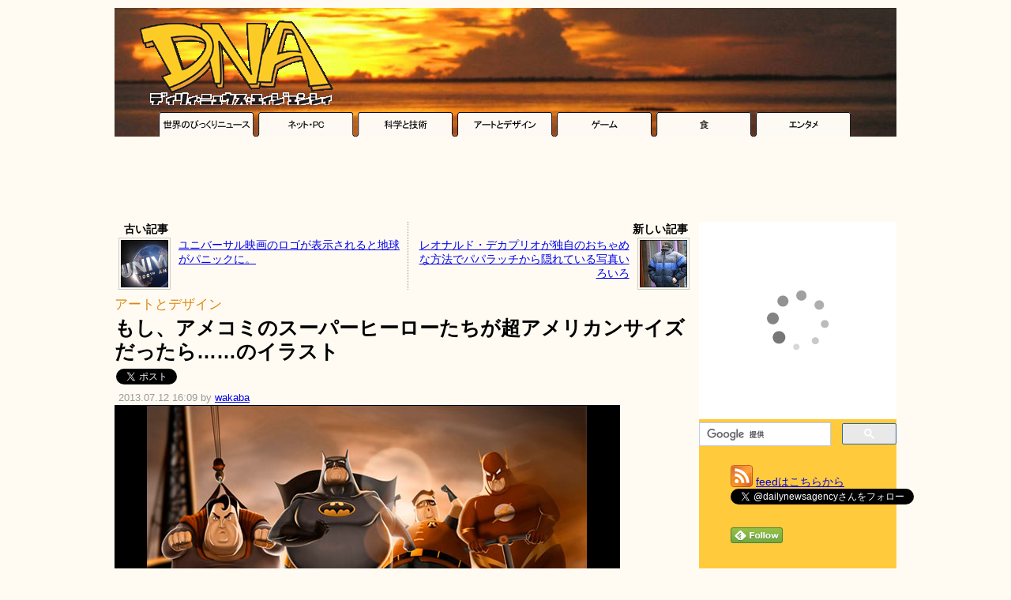

--- FILE ---
content_type: text/html; charset=utf-8
request_url: https://www.google.com/recaptcha/api2/aframe
body_size: 111
content:
<!DOCTYPE HTML><html><head><meta http-equiv="content-type" content="text/html; charset=UTF-8"></head><body><script nonce="tf5A2av2wtWg8Jw1lhwEaQ">/** Anti-fraud and anti-abuse applications only. See google.com/recaptcha */ try{var clients={'sodar':'https://pagead2.googlesyndication.com/pagead/sodar?'};window.addEventListener("message",function(a){try{if(a.source===window.parent){var b=JSON.parse(a.data);var c=clients[b['id']];if(c){var d=document.createElement('img');d.src=c+b['params']+'&rc='+(localStorage.getItem("rc::a")?sessionStorage.getItem("rc::b"):"");window.document.body.appendChild(d);sessionStorage.setItem("rc::e",parseInt(sessionStorage.getItem("rc::e")||0)+1);localStorage.setItem("rc::h",'1768433634412');}}}catch(b){}});window.parent.postMessage("_grecaptcha_ready", "*");}catch(b){}</script></body></html>